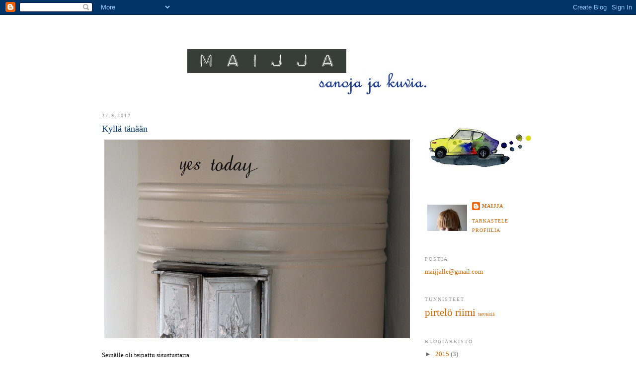

--- FILE ---
content_type: text/html; charset=UTF-8
request_url: https://maijja.blogspot.com/2012/09/kylla-tanaan.html?showComment=1348833979107
body_size: 11197
content:
<!DOCTYPE html>
<html dir='ltr' xmlns='http://www.w3.org/1999/xhtml' xmlns:b='http://www.google.com/2005/gml/b' xmlns:data='http://www.google.com/2005/gml/data' xmlns:expr='http://www.google.com/2005/gml/expr'>
<head>
<link href='https://www.blogger.com/static/v1/widgets/55013136-widget_css_bundle.css' rel='stylesheet' type='text/css'/>
<meta content='text/html; charset=UTF-8' http-equiv='Content-Type'/>
<meta content='blogger' name='generator'/>
<link href='https://maijja.blogspot.com/favicon.ico' rel='icon' type='image/x-icon'/>
<link href='http://maijja.blogspot.com/2012/09/kylla-tanaan.html' rel='canonical'/>
<link rel="alternate" type="application/atom+xml" title="MAIJJA - Atom" href="https://maijja.blogspot.com/feeds/posts/default" />
<link rel="alternate" type="application/rss+xml" title="MAIJJA - RSS" href="https://maijja.blogspot.com/feeds/posts/default?alt=rss" />
<link rel="service.post" type="application/atom+xml" title="MAIJJA - Atom" href="https://draft.blogger.com/feeds/3637871728841259050/posts/default" />

<link rel="alternate" type="application/atom+xml" title="MAIJJA - Atom" href="https://maijja.blogspot.com/feeds/4731337684733878504/comments/default" />
<!--Can't find substitution for tag [blog.ieCssRetrofitLinks]-->
<link href='https://blogger.googleusercontent.com/img/b/R29vZ2xl/AVvXsEjjUwAND5GB7WvtgyF8i7afDlQt38s9W_NUWDuBd-AR_yxvvnhMYQKnQj9egtgQMBU1aoMWbOGS6i6528oeBLNY2Bqbwwm6yYQXi_uJkQ9Gwe-F801nXnJ_AEkt6LnxTHdHCi8fxe6lVGJS/s640/120927+011,1.jpg' rel='image_src'/>
<meta content='http://maijja.blogspot.com/2012/09/kylla-tanaan.html' property='og:url'/>
<meta content='Kyllä tänään' property='og:title'/>
<meta content='   Seinälle oli teipattu sisustustarra  -  Memories of Y esterday,   Joy of Today,  Hope of Tomorrow  -  ei mun makuuni.    Poimin siitä sil...' property='og:description'/>
<meta content='https://blogger.googleusercontent.com/img/b/R29vZ2xl/AVvXsEjjUwAND5GB7WvtgyF8i7afDlQt38s9W_NUWDuBd-AR_yxvvnhMYQKnQj9egtgQMBU1aoMWbOGS6i6528oeBLNY2Bqbwwm6yYQXi_uJkQ9Gwe-F801nXnJ_AEkt6LnxTHdHCi8fxe6lVGJS/w1200-h630-p-k-no-nu/120927+011,1.jpg' property='og:image'/>
<title>MAIJJA: Kyllä tänään</title>
<style id='page-skin-1' type='text/css'><!--
/*
-----------------------------------------------
Blogger Template Style
Name:     Minima
Date:     26 Feb 2004
Updated by: Blogger Team
----------------------------------------------- */
/* Variable definitions
====================
<Variable name="bgcolor" description="Page Background Color"
type="color" default="#fff">
<Variable name="textcolor" description="Text Color"
type="color" default="#333">
<Variable name="linkcolor" description="Link Color"
type="color" default="#58a">
<Variable name="pagetitlecolor" description="Blog Title Color"
type="color" default="#666">
<Variable name="descriptioncolor" description="Blog Description Color"
type="color" default="#999">
<Variable name="titlecolor" description="Post Title Color"
type="color" default="#c60">
<Variable name="bordercolor" description="Border Color"
type="color" default="#ccc">
<Variable name="sidebarcolor" description="Sidebar Title Color"
type="color" default="#999">
<Variable name="sidebartextcolor" description="Sidebar Text Color"
type="color" default="#666">
<Variable name="visitedlinkcolor" description="Visited Link Color"
type="color" default="#999">
<Variable name="bodyfont" description="Text Font"
type="font" default="normal normal 100% Georgia, Serif">
<Variable name="headerfont" description="Sidebar Title Font"
type="font"
default="normal normal 78% 'Trebuchet MS',Trebuchet,Arial,Verdana,Sans-serif">
<Variable name="pagetitlefont" description="Blog Title Font"
type="font"
default="normal normal 200% Georgia, Serif">
<Variable name="descriptionfont" description="Blog Description Font"
type="font"
default="normal normal 78% 'Trebuchet MS', Trebuchet, Arial, Verdana, Sans-serif">
<Variable name="postfooterfont" description="Post Footer Font"
type="font"
default="normal normal 78% 'Trebuchet MS', Trebuchet, Arial, Verdana, Sans-serif">
<Variable name="startSide" description="Side where text starts in blog language"
type="automatic" default="left">
<Variable name="endSide" description="Side where text ends in blog language"
type="automatic" default="right">
*/
/* Use this with templates/template-twocol.html */
body {
background:#ffffff;
margin:0;
color:#000000;
font:x-small Georgia Serif;
font-size/* */:/**/small;
font-size: /**/small;
text-align: center;
}
a:link {
color:#cc6600;
text-decoration:none;
}
a:visited {
color:#999999;
text-decoration:none;
}
a:hover {
color:#003366;
text-decoration:underline;
}
a img {
border-width:0;
}
/* Header
-----------------------------------------------
*/
#header-wrapper {
width:870px;
margin:0 auto 10px;
border:1px solid #ffffff;
}
#header-inner {
background-position: center;
margin-left: auto;
margin-right: auto;
}
#header {
margin: 5px;
border: 1px solid #ffffff;
text-align: center;
color:#ffffff;
}
#header h1 {
margin:5px 5px 0;
padding:15px 20px .25em;
line-height:1.2em;
text-transform:uppercase;
letter-spacing:.2em;
font: normal normal 200% Georgia, Serif;
}
#header a {
color:#ffffff;
text-decoration:none;
}
#header a:hover {
color:#ffffff;
}
#header .description {
margin:0 5px 5px;
padding:0 20px 15px;
max-width:700px;
text-transform:uppercase;
letter-spacing:.2em;
line-height: 1.4em;
font: normal normal 78% Georgia, Times, serif;
color: #000fcc;
}
#header img {
margin-left: auto;
margin-right: auto;
}
/* Outer-Wrapper
----------------------------------------------- */
#outer-wrapper {
width: 870px;
margin:0 auto;
padding:10px;
text-align:left;
font: normal normal 100% Georgia, Serif;
}
#main-wrapper {
width: 620px;
float: left;
word-wrap: break-word; /* fix for long text breaking sidebar float in IE */
overflow: hidden;     /* fix for long non-text content breaking IE sidebar float */
}
#sidebar-wrapper {
width: 220px;
float: right;
word-wrap: break-word; /* fix for long text breaking sidebar float in IE */
overflow: hidden;      /* fix for long non-text content breaking IE sidebar float */
}
/* Headings
----------------------------------------------- */
h2 {
margin:1.5em 0 .75em;
font:normal normal 78% Georgia, Times, serif;
line-height: 1.4em;
text-transform:uppercase;
letter-spacing:.2em;
color:#999999;
}
/* Posts
-----------------------------------------------
*/
h2.date-header {
margin:1.5em 0 .5em;
}
.post {
margin:.5em 0 1.5em;
border-bottom:1px dotted #ffffff;
padding-bottom:1.5em;
}
.post h3 {
margin:.25em 0 0;
padding:0 0 4px;
font-size:140%;
font-weight:normal;
line-height:1.4em;
color:#003366;
}
.post h3 a, .post h3 a:visited, .post h3 strong {
display:block;
text-decoration:none;
color:#003366;
font-weight:normal;
}
.post h3 strong, .post h3 a:hover {
color:#000000;
}
.post-body {
margin:0 0 .75em;
line-height:1.6em;
}
.post-body blockquote {
line-height:1.3em;
}
.post-footer {
margin: .75em 0;
color:#999999;
text-transform:uppercase;
letter-spacing:.1em;
font: normal normal 78% Georgia, Times, serif;
line-height: 1.4em;
}
.comment-link {
margin-left:.6em;
}
.post img, table.tr-caption-container {
padding:4px;
border:1px solid #ffffff;
}
.tr-caption-container img {
border: none;
padding: 0;
}
.post blockquote {
margin:1em 20px;
}
.post blockquote p {
margin:.75em 0;
}
/* Comments
----------------------------------------------- */
#comments h4 {
margin:1em 0;
font-weight: bold;
line-height: 1.4em;
text-transform:uppercase;
letter-spacing:.2em;
color: #999999;
}
#comments-block {
margin:1em 0 1.5em;
line-height:1.6em;
}
#comments-block .comment-author {
margin:.5em 0;
}
#comments-block .comment-body {
margin:.25em 0 0;
}
#comments-block .comment-footer {
margin:-.25em 0 2em;
line-height: 1.4em;
text-transform:uppercase;
letter-spacing:.1em;
}
#comments-block .comment-body p {
margin:0 0 .75em;
}
.deleted-comment {
font-style:italic;
color:gray;
}
#blog-pager-newer-link {
float: left;
}
#blog-pager-older-link {
float: right;
}
#blog-pager {
text-align: center;
}
.feed-links {
clear: both;
line-height: 2.5em;
}
/* Sidebar Content
----------------------------------------------- */
.sidebar {
color: #666666;
line-height: 1.5em;
}
.sidebar ul {
list-style:none;
margin:0 0 0;
padding:0 0 0;
}
.sidebar li {
margin:0;
padding-top:0;
padding-right:0;
padding-bottom:.25em;
padding-left:15px;
text-indent:-15px;
line-height:1.5em;
}
.sidebar .widget, .main .widget {
border-bottom:1px dotted #ffffff;
margin:0 0 1.5em;
padding:0 0 1.5em;
}
.main .Blog {
border-bottom-width: 0;
}
/* Profile
----------------------------------------------- */
.profile-img {
float: left;
margin-top: 0;
margin-right: 5px;
margin-bottom: 5px;
margin-left: 0;
padding: 4px;
border: 1px solid #ffffff;
}
.profile-data {
margin:0;
text-transform:uppercase;
letter-spacing:.1em;
font: normal normal 78% Georgia, Times, serif;
color: #999999;
font-weight: bold;
line-height: 1.6em;
}
.profile-datablock {
margin:.5em 0 .5em;
}
.profile-textblock {
margin: 0.5em 0;
line-height: 1.6em;
}
.profile-link {
font: normal normal 78% Georgia, Times, serif;
text-transform: uppercase;
letter-spacing: .1em;
}
/* Footer
----------------------------------------------- */
#footer {
width:870px;
clear:both;
margin:0 auto;
padding-top:15px;
line-height: 1.6em;
text-transform:uppercase;
letter-spacing:.1em;
text-align: center;
}

--></style>
<link href='https://draft.blogger.com/dyn-css/authorization.css?targetBlogID=3637871728841259050&amp;zx=69f1cd8c-2ad9-4fe3-a25f-aa53a14aa2b4' media='none' onload='if(media!=&#39;all&#39;)media=&#39;all&#39;' rel='stylesheet'/><noscript><link href='https://draft.blogger.com/dyn-css/authorization.css?targetBlogID=3637871728841259050&amp;zx=69f1cd8c-2ad9-4fe3-a25f-aa53a14aa2b4' rel='stylesheet'/></noscript>
<meta name='google-adsense-platform-account' content='ca-host-pub-1556223355139109'/>
<meta name='google-adsense-platform-domain' content='blogspot.com'/>

</head>
<body>
<div class='navbar section' id='navbar'><div class='widget Navbar' data-version='1' id='Navbar1'><script type="text/javascript">
    function setAttributeOnload(object, attribute, val) {
      if(window.addEventListener) {
        window.addEventListener('load',
          function(){ object[attribute] = val; }, false);
      } else {
        window.attachEvent('onload', function(){ object[attribute] = val; });
      }
    }
  </script>
<div id="navbar-iframe-container"></div>
<script type="text/javascript" src="https://apis.google.com/js/platform.js"></script>
<script type="text/javascript">
      gapi.load("gapi.iframes:gapi.iframes.style.bubble", function() {
        if (gapi.iframes && gapi.iframes.getContext) {
          gapi.iframes.getContext().openChild({
              url: 'https://draft.blogger.com/navbar/3637871728841259050?po\x3d4731337684733878504\x26origin\x3dhttps://maijja.blogspot.com',
              where: document.getElementById("navbar-iframe-container"),
              id: "navbar-iframe"
          });
        }
      });
    </script><script type="text/javascript">
(function() {
var script = document.createElement('script');
script.type = 'text/javascript';
script.src = '//pagead2.googlesyndication.com/pagead/js/google_top_exp.js';
var head = document.getElementsByTagName('head')[0];
if (head) {
head.appendChild(script);
}})();
</script>
</div></div>
<div id='outer-wrapper'><div id='wrap2'>
<!-- skip links for text browsers -->
<span id='skiplinks' style='display:none;'>
<a href='#main'>skip to main </a> |
      <a href='#sidebar'>skip to sidebar</a>
</span>
<div id='header-wrapper'>
<div class='header section' id='header'><div class='widget Header' data-version='1' id='Header1'>
<div id="header-inner" style="background-image: url(&quot;//1.bp.blogspot.com/_J2rH1iZBs2w/SR8cLtZltEI/AAAAAAAAA7M/nQmO2ltbquw/S1600-R/keulakuva+kopio.jpg&quot;); background-position: left; width: 567px; min-height: 142px; _height: 142px; background-repeat: no-repeat; ">
<div class='titlewrapper' style='background: transparent'>
<h1 class='title' style='background: transparent; border-width: 0px'>
<a href='https://maijja.blogspot.com/'>
MAIJJA
</a>
</h1>
</div>
<div class='descriptionwrapper'>
<p class='description'><span>
</span></p>
</div>
</div>
</div></div>
</div>
<div id='content-wrapper'>
<div id='crosscol-wrapper' style='text-align:center'>
<div class='crosscol no-items section' id='crosscol'></div>
</div>
<div id='main-wrapper'>
<div class='main section' id='main'><div class='widget Blog' data-version='1' id='Blog1'>
<div class='blog-posts hfeed'>

          <div class="date-outer">
        
<h2 class='date-header'><span>27.9.2012</span></h2>

          <div class="date-posts">
        
<div class='post-outer'>
<div class='post hentry uncustomized-post-template' itemprop='blogPost' itemscope='itemscope' itemtype='http://schema.org/BlogPosting'>
<meta content='https://blogger.googleusercontent.com/img/b/R29vZ2xl/AVvXsEjjUwAND5GB7WvtgyF8i7afDlQt38s9W_NUWDuBd-AR_yxvvnhMYQKnQj9egtgQMBU1aoMWbOGS6i6528oeBLNY2Bqbwwm6yYQXi_uJkQ9Gwe-F801nXnJ_AEkt6LnxTHdHCi8fxe6lVGJS/s640/120927+011,1.jpg' itemprop='image_url'/>
<meta content='3637871728841259050' itemprop='blogId'/>
<meta content='4731337684733878504' itemprop='postId'/>
<a name='4731337684733878504'></a>
<h3 class='post-title entry-title' itemprop='name'>
Kyllä tänään
</h3>
<div class='post-header'>
<div class='post-header-line-1'></div>
</div>
<div class='post-body entry-content' id='post-body-4731337684733878504' itemprop='description articleBody'>
<div dir="ltr" style="text-align: left;" trbidi="on">
<div class="separator" style="clear: both; text-align: center;">
<a href="https://blogger.googleusercontent.com/img/b/R29vZ2xl/AVvXsEjjUwAND5GB7WvtgyF8i7afDlQt38s9W_NUWDuBd-AR_yxvvnhMYQKnQj9egtgQMBU1aoMWbOGS6i6528oeBLNY2Bqbwwm6yYQXi_uJkQ9Gwe-F801nXnJ_AEkt6LnxTHdHCi8fxe6lVGJS/s1600/120927+011,1.jpg" imageanchor="1" style="clear: left; float: left; margin-bottom: 1em; margin-right: 1em;"><span style="font-family: Georgia, Times New Roman, serif;"><img border="0" height="400" src="https://blogger.googleusercontent.com/img/b/R29vZ2xl/AVvXsEjjUwAND5GB7WvtgyF8i7afDlQt38s9W_NUWDuBd-AR_yxvvnhMYQKnQj9egtgQMBU1aoMWbOGS6i6528oeBLNY2Bqbwwm6yYQXi_uJkQ9Gwe-F801nXnJ_AEkt6LnxTHdHCi8fxe6lVGJS/s640/120927+011,1.jpg" width="640" /></span></a></div>
<span style="font-family: Georgia, Times New Roman, serif;">Seinälle oli teipattu sisustustarra</span><br />
<span style="font-family: Georgia, Times New Roman, serif;">-</span><br />
<span style="font-family: Georgia, Times New Roman, serif;">Memories of Y</span><span style="font-family: Georgia, 'Times New Roman', serif;">esterday,&nbsp;</span><br />
<span style="font-family: Georgia, Times New Roman, serif;">Joy of Today,</span><br />
<span style="font-family: Georgia, Times New Roman, serif;">Hope of Tomorrow</span><br />
<span style="font-family: Georgia, Times New Roman, serif;">-</span><br />
<span style="font-family: Georgia, Times New Roman, serif;">ei mun makuuni.&nbsp;</span><br />
<span style="font-family: Georgia, Times New Roman, serif;"><br /></span>
<span style="font-family: Georgia, Times New Roman, serif;">Poimin siitä silti sanoman:</span><br />
<span style="font-family: Georgia, Times New Roman, serif;">joka päivälle KYL-LÄ.</span></div>
<div style='clear: both;'></div>
</div>
<div class='post-footer'>
<div class='post-footer-line post-footer-line-1'>
<span class='post-author vcard'>
Lähettänyt
<span class='fn' itemprop='author' itemscope='itemscope' itemtype='http://schema.org/Person'>
<meta content='https://draft.blogger.com/profile/17188257445678626788' itemprop='url'/>
<a class='g-profile' href='https://draft.blogger.com/profile/17188257445678626788' rel='author' title='author profile'>
<span itemprop='name'>maijja</span>
</a>
</span>
</span>
<span class='post-timestamp'>
klo
<meta content='http://maijja.blogspot.com/2012/09/kylla-tanaan.html' itemprop='url'/>
<a class='timestamp-link' href='https://maijja.blogspot.com/2012/09/kylla-tanaan.html' rel='bookmark' title='permanent link'><abbr class='published' itemprop='datePublished' title='2012-09-27T22:12:00+03:00'>22.12</abbr></a>
</span>
<span class='post-comment-link'>
</span>
<span class='post-icons'>
<span class='item-control blog-admin pid-1655588367'>
<a href='https://draft.blogger.com/post-edit.g?blogID=3637871728841259050&postID=4731337684733878504&from=pencil' title='Muokkaa tekstiä'>
<img alt='' class='icon-action' height='18' src='https://resources.blogblog.com/img/icon18_edit_allbkg.gif' width='18'/>
</a>
</span>
</span>
<div class='post-share-buttons goog-inline-block'>
</div>
</div>
<div class='post-footer-line post-footer-line-2'>
<span class='post-labels'>
</span>
</div>
<div class='post-footer-line post-footer-line-3'>
<span class='post-location'>
</span>
</div>
</div>
</div>
<div class='comments' id='comments'>
<a name='comments'></a>
<h4>6 kommenttia:</h4>
<div id='Blog1_comments-block-wrapper'>
<dl class='avatar-comment-indent' id='comments-block'>
<dt class='comment-author ' id='c7822513712549821985'>
<a name='c7822513712549821985'></a>
<div class="avatar-image-container avatar-stock"><span dir="ltr"><img src="//resources.blogblog.com/img/blank.gif" width="35" height="35" alt="" title="Anonyymi">

</span></div>
Anonyymi
kirjoitti...
</dt>
<dd class='comment-body' id='Blog1_cmt-7822513712549821985'>
<p>
tiivistyksen taitoa
</p>
</dd>
<dd class='comment-footer'>
<span class='comment-timestamp'>
<a href='https://maijja.blogspot.com/2012/09/kylla-tanaan.html?showComment=1348775105588#c7822513712549821985' title='comment permalink'>
27. syyskuuta 2012 klo 22.45
</a>
<span class='item-control blog-admin pid-1815092537'>
<a class='comment-delete' href='https://draft.blogger.com/comment/delete/3637871728841259050/7822513712549821985' title='Poista kommentti'>
<img src='https://resources.blogblog.com/img/icon_delete13.gif'/>
</a>
</span>
</span>
</dd>
<dt class='comment-author ' id='c8634416147719838768'>
<a name='c8634416147719838768'></a>
<div class="avatar-image-container vcard"><span dir="ltr"><a href="https://draft.blogger.com/profile/15024169545403745489" target="" rel="nofollow" onclick="" class="avatar-hovercard" id="av-8634416147719838768-15024169545403745489"><img src="https://resources.blogblog.com/img/blank.gif" width="35" height="35" class="delayLoad" style="display: none;" longdesc="//blogger.googleusercontent.com/img/b/R29vZ2xl/AVvXsEgnknxggWoYiQXFAxC-cttYkZpkd2bJPVBW_NXOIBpvYr2gNDxPS5Cw8uLwno38Tw-K2kgOTM2Ewyx1w51ouOMhqq2reJVk7p_5Ffnw-PULGORfhquruI3IeKD_i3oHPg/s45-c/*" alt="" title="Tiina Konttila">

<noscript><img src="//blogger.googleusercontent.com/img/b/R29vZ2xl/AVvXsEgnknxggWoYiQXFAxC-cttYkZpkd2bJPVBW_NXOIBpvYr2gNDxPS5Cw8uLwno38Tw-K2kgOTM2Ewyx1w51ouOMhqq2reJVk7p_5Ffnw-PULGORfhquruI3IeKD_i3oHPg/s45-c/*" width="35" height="35" class="photo" alt=""></noscript></a></span></div>
<a href='https://draft.blogger.com/profile/15024169545403745489' rel='nofollow'>Tiina Konttila</a>
kirjoitti...
</dt>
<dd class='comment-body' id='Blog1_cmt-8634416147719838768'>
<p>
No kyllä!
</p>
</dd>
<dd class='comment-footer'>
<span class='comment-timestamp'>
<a href='https://maijja.blogspot.com/2012/09/kylla-tanaan.html?showComment=1348811270155#c8634416147719838768' title='comment permalink'>
28. syyskuuta 2012 klo 8.47
</a>
<span class='item-control blog-admin pid-265883097'>
<a class='comment-delete' href='https://draft.blogger.com/comment/delete/3637871728841259050/8634416147719838768' title='Poista kommentti'>
<img src='https://resources.blogblog.com/img/icon_delete13.gif'/>
</a>
</span>
</span>
</dd>
<dt class='comment-author blog-author' id='c3033553680220947696'>
<a name='c3033553680220947696'></a>
<div class="avatar-image-container vcard"><span dir="ltr"><a href="https://draft.blogger.com/profile/17188257445678626788" target="" rel="nofollow" onclick="" class="avatar-hovercard" id="av-3033553680220947696-17188257445678626788"><img src="https://resources.blogblog.com/img/blank.gif" width="35" height="35" class="delayLoad" style="display: none;" longdesc="//blogger.googleusercontent.com/img/b/R29vZ2xl/AVvXsEj-eScnZRK3lADy2MqYGn6naqWyWT0X8zRdIfoWFMsssbqr6nxN-gCQbPCm-qr-z05WpygNIdA0BBDAUdfEy4IU2_ayFJBibb4fN4LNWFPse9n3o2uGiDoj1YOXopcT7A/s45-c/IMG_6503.JPG" alt="" title="maijja">

<noscript><img src="//blogger.googleusercontent.com/img/b/R29vZ2xl/AVvXsEj-eScnZRK3lADy2MqYGn6naqWyWT0X8zRdIfoWFMsssbqr6nxN-gCQbPCm-qr-z05WpygNIdA0BBDAUdfEy4IU2_ayFJBibb4fN4LNWFPse9n3o2uGiDoj1YOXopcT7A/s45-c/IMG_6503.JPG" width="35" height="35" class="photo" alt=""></noscript></a></span></div>
<a href='https://draft.blogger.com/profile/17188257445678626788' rel='nofollow'>maijja</a>
kirjoitti...
</dt>
<dd class='comment-body' id='Blog1_cmt-3033553680220947696'>
<p>
Kati; eikö!<br /><br />Tiina; mikäpä jottei. :-)
</p>
</dd>
<dd class='comment-footer'>
<span class='comment-timestamp'>
<a href='https://maijja.blogspot.com/2012/09/kylla-tanaan.html?showComment=1348814088213#c3033553680220947696' title='comment permalink'>
28. syyskuuta 2012 klo 9.34
</a>
<span class='item-control blog-admin pid-1655588367'>
<a class='comment-delete' href='https://draft.blogger.com/comment/delete/3637871728841259050/3033553680220947696' title='Poista kommentti'>
<img src='https://resources.blogblog.com/img/icon_delete13.gif'/>
</a>
</span>
</span>
</dd>
<dt class='comment-author ' id='c932929826471524450'>
<a name='c932929826471524450'></a>
<div class="avatar-image-container vcard"><span dir="ltr"><a href="https://draft.blogger.com/profile/10334347752780706105" target="" rel="nofollow" onclick="" class="avatar-hovercard" id="av-932929826471524450-10334347752780706105"><img src="https://resources.blogblog.com/img/blank.gif" width="35" height="35" class="delayLoad" style="display: none;" longdesc="//blogger.googleusercontent.com/img/b/R29vZ2xl/AVvXsEgU_n63NZTDQR8xH74lRJkv3pJB0ZGvQxF_AiDIvmMzKbbAZvp-iQLzIPrREbx844e0A0HcJY-Ft9y-Ax-3I7ZTrZJY-lO4KUENiA9Fnii7tfg7cJEqNtwjj7OtzGYUMg/s45-c/me.jpg" alt="" title="Hanna H">

<noscript><img src="//blogger.googleusercontent.com/img/b/R29vZ2xl/AVvXsEgU_n63NZTDQR8xH74lRJkv3pJB0ZGvQxF_AiDIvmMzKbbAZvp-iQLzIPrREbx844e0A0HcJY-Ft9y-Ax-3I7ZTrZJY-lO4KUENiA9Fnii7tfg7cJEqNtwjj7OtzGYUMg/s45-c/me.jpg" width="35" height="35" class="photo" alt=""></noscript></a></span></div>
<a href='https://draft.blogger.com/profile/10334347752780706105' rel='nofollow'>Hanna H</a>
kirjoitti...
</dt>
<dd class='comment-body' id='Blog1_cmt-932929826471524450'>
<p>
Heh, sanot samalla ei ja kyllä. Se hymyilyttää.<br /><br />Selasin posteja taaksepäin, oli mukava kurkata sinne missä vielä hetki sitten taisit asua. Oodi kodille :)
</p>
</dd>
<dd class='comment-footer'>
<span class='comment-timestamp'>
<a href='https://maijja.blogspot.com/2012/09/kylla-tanaan.html?showComment=1348833979107#c932929826471524450' title='comment permalink'>
28. syyskuuta 2012 klo 15.06
</a>
<span class='item-control blog-admin pid-638639364'>
<a class='comment-delete' href='https://draft.blogger.com/comment/delete/3637871728841259050/932929826471524450' title='Poista kommentti'>
<img src='https://resources.blogblog.com/img/icon_delete13.gif'/>
</a>
</span>
</span>
</dd>
<dt class='comment-author ' id='c4255772286271352529'>
<a name='c4255772286271352529'></a>
<div class="avatar-image-container avatar-stock"><span dir="ltr"><a href="https://draft.blogger.com/profile/07044686464518235648" target="" rel="nofollow" onclick="" class="avatar-hovercard" id="av-4255772286271352529-07044686464518235648"><img src="//www.blogger.com/img/blogger_logo_round_35.png" width="35" height="35" alt="" title="Jonna">

</a></span></div>
<a href='https://draft.blogger.com/profile/07044686464518235648' rel='nofollow'>Jonna</a>
kirjoitti...
</dt>
<dd class='comment-body' id='Blog1_cmt-4255772286271352529'>
<p>
Tuo on hyvä, ei mikään turhan shabby chic. Meillä on samannäköinen uuni, hyvä uuni onkin!
</p>
</dd>
<dd class='comment-footer'>
<span class='comment-timestamp'>
<a href='https://maijja.blogspot.com/2012/09/kylla-tanaan.html?showComment=1348838398990#c4255772286271352529' title='comment permalink'>
28. syyskuuta 2012 klo 16.19
</a>
<span class='item-control blog-admin pid-1688366817'>
<a class='comment-delete' href='https://draft.blogger.com/comment/delete/3637871728841259050/4255772286271352529' title='Poista kommentti'>
<img src='https://resources.blogblog.com/img/icon_delete13.gif'/>
</a>
</span>
</span>
</dd>
<dt class='comment-author ' id='c1019420857771514462'>
<a name='c1019420857771514462'></a>
<div class="avatar-image-container vcard"><span dir="ltr"><a href="https://draft.blogger.com/profile/13873232805649824183" target="" rel="nofollow" onclick="" class="avatar-hovercard" id="av-1019420857771514462-13873232805649824183"><img src="https://resources.blogblog.com/img/blank.gif" width="35" height="35" class="delayLoad" style="display: none;" longdesc="//blogger.googleusercontent.com/img/b/R29vZ2xl/AVvXsEjHobgj-YYoKHXuGNm8ZDFOsIiI4WX1imhpg2dmcSeHqrXVbbAV-ki3nTn9e-0YPX7vAMn3Je8MLiEfOrCRwmSuzlMezKyYsNgalTnJy4Sgtz_nzYD0SiQ9CybrvdfqwQ/s45-c/P1070249.JPG" alt="" title="annika.">

<noscript><img src="//blogger.googleusercontent.com/img/b/R29vZ2xl/AVvXsEjHobgj-YYoKHXuGNm8ZDFOsIiI4WX1imhpg2dmcSeHqrXVbbAV-ki3nTn9e-0YPX7vAMn3Je8MLiEfOrCRwmSuzlMezKyYsNgalTnJy4Sgtz_nzYD0SiQ9CybrvdfqwQ/s45-c/P1070249.JPG" width="35" height="35" class="photo" alt=""></noscript></a></span></div>
<a href='https://draft.blogger.com/profile/13873232805649824183' rel='nofollow'>annika.</a>
kirjoitti...
</dt>
<dd class='comment-body' id='Blog1_cmt-1019420857771514462'>
<p>
En malta odottaa lisää kuvia uudesta kodista, jossa on elävää tulta! Meillä ei vielä puut rätise, kun on aika lämmin.
</p>
</dd>
<dd class='comment-footer'>
<span class='comment-timestamp'>
<a href='https://maijja.blogspot.com/2012/09/kylla-tanaan.html?showComment=1349097315782#c1019420857771514462' title='comment permalink'>
1. lokakuuta 2012 klo 16.15
</a>
<span class='item-control blog-admin pid-1056671448'>
<a class='comment-delete' href='https://draft.blogger.com/comment/delete/3637871728841259050/1019420857771514462' title='Poista kommentti'>
<img src='https://resources.blogblog.com/img/icon_delete13.gif'/>
</a>
</span>
</span>
</dd>
</dl>
</div>
<p class='comment-footer'>
<a href='https://draft.blogger.com/comment/fullpage/post/3637871728841259050/4731337684733878504' onclick=''>Lähetä kommentti</a>
</p>
</div>
</div>

        </div></div>
      
</div>
<div class='blog-pager' id='blog-pager'>
<span id='blog-pager-newer-link'>
<a class='blog-pager-newer-link' href='https://maijja.blogspot.com/2012/09/taalla-on-soinut-useammin-palovaroitin.html' id='Blog1_blog-pager-newer-link' title='Uudempi teksti'>Uudempi teksti</a>
</span>
<span id='blog-pager-older-link'>
<a class='blog-pager-older-link' href='https://maijja.blogspot.com/2012/09/ihan-lyhyesti.html' id='Blog1_blog-pager-older-link' title='Vanhempi viesti'>Vanhempi viesti</a>
</span>
<a class='home-link' href='https://maijja.blogspot.com/'>Etusivu</a>
</div>
<div class='clear'></div>
<div class='post-feeds'>
<div class='feed-links'>
Tilaa:
<a class='feed-link' href='https://maijja.blogspot.com/feeds/4731337684733878504/comments/default' target='_blank' type='application/atom+xml'>Lähetä kommentteja (Atom)</a>
</div>
</div>
</div></div>
</div>
<div id='sidebar-wrapper'>
<div class='sidebar section' id='sidebar'><div class='widget Image' data-version='1' id='Image1'>
<div class='widget-content'>
<img alt='' height='151' id='Image1_img' src='https://blogger.googleusercontent.com/img/b/R29vZ2xl/AVvXsEixH05rYYlhqSRVNqOd0EvNhfhP1SCF70sIH443DCIvor_BnBAeRVN_zUSOfsYiFK6ZXVapFAB1KYJPuRzmuN3F9m3FPgdMiPOWuUYDJ6uoJpGFuogMGhmodfph5ePOKI0h3gd9i7GU4_fn/s220/datsun.jpg' width='220'/>
<br/>
</div>
<div class='clear'></div>
</div><div class='widget Profile' data-version='1' id='Profile1'>
<div class='widget-content'>
<a href='https://draft.blogger.com/profile/17188257445678626788'><img alt='Oma kuva' class='profile-img' height='53' src='//blogger.googleusercontent.com/img/b/R29vZ2xl/AVvXsEj-eScnZRK3lADy2MqYGn6naqWyWT0X8zRdIfoWFMsssbqr6nxN-gCQbPCm-qr-z05WpygNIdA0BBDAUdfEy4IU2_ayFJBibb4fN4LNWFPse9n3o2uGiDoj1YOXopcT7A/s220/IMG_6503.JPG' width='80'/></a>
<dl class='profile-datablock'>
<dt class='profile-data'>
<a class='profile-name-link g-profile' href='https://draft.blogger.com/profile/17188257445678626788' rel='author' style='background-image: url(//draft.blogger.com/img/logo-16.png);'>
maijja
</a>
</dt>
</dl>
<a class='profile-link' href='https://draft.blogger.com/profile/17188257445678626788' rel='author'>Tarkastele profiilia</a>
<div class='clear'></div>
</div>
</div><div class='widget Text' data-version='1' id='Text2'>
<h2 class='title'>POSTIA</h2>
<div class='widget-content'>
<span style="font-family:Georgia, serif;color:#cc6600;">maijjalle@gmail.com</span>
</div>
<div class='clear'></div>
</div><div class='widget Label' data-version='1' id='Label1'>
<h2>Tunnisteet</h2>
<div class='widget-content cloud-label-widget-content'>
<span class='label-size label-size-5'>
<a dir='ltr' href='https://maijja.blogspot.com/search/label/pirtel%C3%B6'>pirtelö</a>
</span>
<span class='label-size label-size-5'>
<a dir='ltr' href='https://maijja.blogspot.com/search/label/riimi'>riimi</a>
</span>
<span class='label-size label-size-1'>
<a dir='ltr' href='https://maijja.blogspot.com/search/label/terveisi%C3%A4'>terveisiä</a>
</span>
<div class='clear'></div>
</div>
</div><div class='widget BlogArchive' data-version='1' id='BlogArchive1'>
<h2>Blogiarkisto</h2>
<div class='widget-content'>
<div id='ArchiveList'>
<div id='BlogArchive1_ArchiveList'>
<ul class='hierarchy'>
<li class='archivedate collapsed'>
<a class='toggle' href='javascript:void(0)'>
<span class='zippy'>

        &#9658;&#160;
      
</span>
</a>
<a class='post-count-link' href='https://maijja.blogspot.com/2015/'>
2015
</a>
<span class='post-count' dir='ltr'>(3)</span>
<ul class='hierarchy'>
<li class='archivedate collapsed'>
<a class='toggle' href='javascript:void(0)'>
<span class='zippy'>

        &#9658;&#160;
      
</span>
</a>
<a class='post-count-link' href='https://maijja.blogspot.com/2015/09/'>
syyskuuta
</a>
<span class='post-count' dir='ltr'>(2)</span>
</li>
</ul>
<ul class='hierarchy'>
<li class='archivedate collapsed'>
<a class='toggle' href='javascript:void(0)'>
<span class='zippy'>

        &#9658;&#160;
      
</span>
</a>
<a class='post-count-link' href='https://maijja.blogspot.com/2015/03/'>
maaliskuuta
</a>
<span class='post-count' dir='ltr'>(1)</span>
</li>
</ul>
</li>
</ul>
<ul class='hierarchy'>
<li class='archivedate collapsed'>
<a class='toggle' href='javascript:void(0)'>
<span class='zippy'>

        &#9658;&#160;
      
</span>
</a>
<a class='post-count-link' href='https://maijja.blogspot.com/2014/'>
2014
</a>
<span class='post-count' dir='ltr'>(5)</span>
<ul class='hierarchy'>
<li class='archivedate collapsed'>
<a class='toggle' href='javascript:void(0)'>
<span class='zippy'>

        &#9658;&#160;
      
</span>
</a>
<a class='post-count-link' href='https://maijja.blogspot.com/2014/12/'>
joulukuuta
</a>
<span class='post-count' dir='ltr'>(1)</span>
</li>
</ul>
<ul class='hierarchy'>
<li class='archivedate collapsed'>
<a class='toggle' href='javascript:void(0)'>
<span class='zippy'>

        &#9658;&#160;
      
</span>
</a>
<a class='post-count-link' href='https://maijja.blogspot.com/2014/07/'>
heinäkuuta
</a>
<span class='post-count' dir='ltr'>(1)</span>
</li>
</ul>
<ul class='hierarchy'>
<li class='archivedate collapsed'>
<a class='toggle' href='javascript:void(0)'>
<span class='zippy'>

        &#9658;&#160;
      
</span>
</a>
<a class='post-count-link' href='https://maijja.blogspot.com/2014/04/'>
huhtikuuta
</a>
<span class='post-count' dir='ltr'>(1)</span>
</li>
</ul>
<ul class='hierarchy'>
<li class='archivedate collapsed'>
<a class='toggle' href='javascript:void(0)'>
<span class='zippy'>

        &#9658;&#160;
      
</span>
</a>
<a class='post-count-link' href='https://maijja.blogspot.com/2014/02/'>
helmikuuta
</a>
<span class='post-count' dir='ltr'>(1)</span>
</li>
</ul>
<ul class='hierarchy'>
<li class='archivedate collapsed'>
<a class='toggle' href='javascript:void(0)'>
<span class='zippy'>

        &#9658;&#160;
      
</span>
</a>
<a class='post-count-link' href='https://maijja.blogspot.com/2014/01/'>
tammikuuta
</a>
<span class='post-count' dir='ltr'>(1)</span>
</li>
</ul>
</li>
</ul>
<ul class='hierarchy'>
<li class='archivedate collapsed'>
<a class='toggle' href='javascript:void(0)'>
<span class='zippy'>

        &#9658;&#160;
      
</span>
</a>
<a class='post-count-link' href='https://maijja.blogspot.com/2013/'>
2013
</a>
<span class='post-count' dir='ltr'>(26)</span>
<ul class='hierarchy'>
<li class='archivedate collapsed'>
<a class='toggle' href='javascript:void(0)'>
<span class='zippy'>

        &#9658;&#160;
      
</span>
</a>
<a class='post-count-link' href='https://maijja.blogspot.com/2013/12/'>
joulukuuta
</a>
<span class='post-count' dir='ltr'>(1)</span>
</li>
</ul>
<ul class='hierarchy'>
<li class='archivedate collapsed'>
<a class='toggle' href='javascript:void(0)'>
<span class='zippy'>

        &#9658;&#160;
      
</span>
</a>
<a class='post-count-link' href='https://maijja.blogspot.com/2013/09/'>
syyskuuta
</a>
<span class='post-count' dir='ltr'>(3)</span>
</li>
</ul>
<ul class='hierarchy'>
<li class='archivedate collapsed'>
<a class='toggle' href='javascript:void(0)'>
<span class='zippy'>

        &#9658;&#160;
      
</span>
</a>
<a class='post-count-link' href='https://maijja.blogspot.com/2013/08/'>
elokuuta
</a>
<span class='post-count' dir='ltr'>(3)</span>
</li>
</ul>
<ul class='hierarchy'>
<li class='archivedate collapsed'>
<a class='toggle' href='javascript:void(0)'>
<span class='zippy'>

        &#9658;&#160;
      
</span>
</a>
<a class='post-count-link' href='https://maijja.blogspot.com/2013/06/'>
kesäkuuta
</a>
<span class='post-count' dir='ltr'>(2)</span>
</li>
</ul>
<ul class='hierarchy'>
<li class='archivedate collapsed'>
<a class='toggle' href='javascript:void(0)'>
<span class='zippy'>

        &#9658;&#160;
      
</span>
</a>
<a class='post-count-link' href='https://maijja.blogspot.com/2013/05/'>
toukokuuta
</a>
<span class='post-count' dir='ltr'>(1)</span>
</li>
</ul>
<ul class='hierarchy'>
<li class='archivedate collapsed'>
<a class='toggle' href='javascript:void(0)'>
<span class='zippy'>

        &#9658;&#160;
      
</span>
</a>
<a class='post-count-link' href='https://maijja.blogspot.com/2013/04/'>
huhtikuuta
</a>
<span class='post-count' dir='ltr'>(2)</span>
</li>
</ul>
<ul class='hierarchy'>
<li class='archivedate collapsed'>
<a class='toggle' href='javascript:void(0)'>
<span class='zippy'>

        &#9658;&#160;
      
</span>
</a>
<a class='post-count-link' href='https://maijja.blogspot.com/2013/03/'>
maaliskuuta
</a>
<span class='post-count' dir='ltr'>(3)</span>
</li>
</ul>
<ul class='hierarchy'>
<li class='archivedate collapsed'>
<a class='toggle' href='javascript:void(0)'>
<span class='zippy'>

        &#9658;&#160;
      
</span>
</a>
<a class='post-count-link' href='https://maijja.blogspot.com/2013/02/'>
helmikuuta
</a>
<span class='post-count' dir='ltr'>(5)</span>
</li>
</ul>
<ul class='hierarchy'>
<li class='archivedate collapsed'>
<a class='toggle' href='javascript:void(0)'>
<span class='zippy'>

        &#9658;&#160;
      
</span>
</a>
<a class='post-count-link' href='https://maijja.blogspot.com/2013/01/'>
tammikuuta
</a>
<span class='post-count' dir='ltr'>(6)</span>
</li>
</ul>
</li>
</ul>
<ul class='hierarchy'>
<li class='archivedate expanded'>
<a class='toggle' href='javascript:void(0)'>
<span class='zippy toggle-open'>

        &#9660;&#160;
      
</span>
</a>
<a class='post-count-link' href='https://maijja.blogspot.com/2012/'>
2012
</a>
<span class='post-count' dir='ltr'>(67)</span>
<ul class='hierarchy'>
<li class='archivedate collapsed'>
<a class='toggle' href='javascript:void(0)'>
<span class='zippy'>

        &#9658;&#160;
      
</span>
</a>
<a class='post-count-link' href='https://maijja.blogspot.com/2012/12/'>
joulukuuta
</a>
<span class='post-count' dir='ltr'>(6)</span>
</li>
</ul>
<ul class='hierarchy'>
<li class='archivedate collapsed'>
<a class='toggle' href='javascript:void(0)'>
<span class='zippy'>

        &#9658;&#160;
      
</span>
</a>
<a class='post-count-link' href='https://maijja.blogspot.com/2012/11/'>
marraskuuta
</a>
<span class='post-count' dir='ltr'>(4)</span>
</li>
</ul>
<ul class='hierarchy'>
<li class='archivedate collapsed'>
<a class='toggle' href='javascript:void(0)'>
<span class='zippy'>

        &#9658;&#160;
      
</span>
</a>
<a class='post-count-link' href='https://maijja.blogspot.com/2012/10/'>
lokakuuta
</a>
<span class='post-count' dir='ltr'>(5)</span>
</li>
</ul>
<ul class='hierarchy'>
<li class='archivedate expanded'>
<a class='toggle' href='javascript:void(0)'>
<span class='zippy toggle-open'>

        &#9660;&#160;
      
</span>
</a>
<a class='post-count-link' href='https://maijja.blogspot.com/2012/09/'>
syyskuuta
</a>
<span class='post-count' dir='ltr'>(7)</span>
<ul class='posts'>
<li><a href='https://maijja.blogspot.com/2012/09/taalla-on-soinut-useammin-palovaroitin.html'>Täällä on soinut useammin palovaroitin, kuin musiikki</a></li>
<li><a href='https://maijja.blogspot.com/2012/09/kylla-tanaan.html'>Kyllä tänään</a></li>
<li><a href='https://maijja.blogspot.com/2012/09/ihan-lyhyesti.html'>Ihan lyhyesti</a></li>
<li><a href='https://maijja.blogspot.com/2012/09/tama-on-ollut-mun-parveke.html'>Tämä on ollut mun parveke</a></li>
<li><a href='https://maijja.blogspot.com/2012/09/tama-on-ollut-mun-makuuhuone.html'>Tämä on ollut mun makuuhuone</a></li>
<li><a href='https://maijja.blogspot.com/2012/09/tama-on-ollut-mun-olohuone.html'>Tämä on ollut mun olohuone</a></li>
<li><a href='https://maijja.blogspot.com/2012/09/tama-on-ollut-mun-keittio.html'>Tämä on ollut mun keittiö</a></li>
</ul>
</li>
</ul>
<ul class='hierarchy'>
<li class='archivedate collapsed'>
<a class='toggle' href='javascript:void(0)'>
<span class='zippy'>

        &#9658;&#160;
      
</span>
</a>
<a class='post-count-link' href='https://maijja.blogspot.com/2012/08/'>
elokuuta
</a>
<span class='post-count' dir='ltr'>(3)</span>
</li>
</ul>
<ul class='hierarchy'>
<li class='archivedate collapsed'>
<a class='toggle' href='javascript:void(0)'>
<span class='zippy'>

        &#9658;&#160;
      
</span>
</a>
<a class='post-count-link' href='https://maijja.blogspot.com/2012/07/'>
heinäkuuta
</a>
<span class='post-count' dir='ltr'>(10)</span>
</li>
</ul>
<ul class='hierarchy'>
<li class='archivedate collapsed'>
<a class='toggle' href='javascript:void(0)'>
<span class='zippy'>

        &#9658;&#160;
      
</span>
</a>
<a class='post-count-link' href='https://maijja.blogspot.com/2012/06/'>
kesäkuuta
</a>
<span class='post-count' dir='ltr'>(4)</span>
</li>
</ul>
<ul class='hierarchy'>
<li class='archivedate collapsed'>
<a class='toggle' href='javascript:void(0)'>
<span class='zippy'>

        &#9658;&#160;
      
</span>
</a>
<a class='post-count-link' href='https://maijja.blogspot.com/2012/05/'>
toukokuuta
</a>
<span class='post-count' dir='ltr'>(7)</span>
</li>
</ul>
<ul class='hierarchy'>
<li class='archivedate collapsed'>
<a class='toggle' href='javascript:void(0)'>
<span class='zippy'>

        &#9658;&#160;
      
</span>
</a>
<a class='post-count-link' href='https://maijja.blogspot.com/2012/04/'>
huhtikuuta
</a>
<span class='post-count' dir='ltr'>(4)</span>
</li>
</ul>
<ul class='hierarchy'>
<li class='archivedate collapsed'>
<a class='toggle' href='javascript:void(0)'>
<span class='zippy'>

        &#9658;&#160;
      
</span>
</a>
<a class='post-count-link' href='https://maijja.blogspot.com/2012/03/'>
maaliskuuta
</a>
<span class='post-count' dir='ltr'>(7)</span>
</li>
</ul>
<ul class='hierarchy'>
<li class='archivedate collapsed'>
<a class='toggle' href='javascript:void(0)'>
<span class='zippy'>

        &#9658;&#160;
      
</span>
</a>
<a class='post-count-link' href='https://maijja.blogspot.com/2012/02/'>
helmikuuta
</a>
<span class='post-count' dir='ltr'>(3)</span>
</li>
</ul>
<ul class='hierarchy'>
<li class='archivedate collapsed'>
<a class='toggle' href='javascript:void(0)'>
<span class='zippy'>

        &#9658;&#160;
      
</span>
</a>
<a class='post-count-link' href='https://maijja.blogspot.com/2012/01/'>
tammikuuta
</a>
<span class='post-count' dir='ltr'>(7)</span>
</li>
</ul>
</li>
</ul>
<ul class='hierarchy'>
<li class='archivedate collapsed'>
<a class='toggle' href='javascript:void(0)'>
<span class='zippy'>

        &#9658;&#160;
      
</span>
</a>
<a class='post-count-link' href='https://maijja.blogspot.com/2011/'>
2011
</a>
<span class='post-count' dir='ltr'>(114)</span>
<ul class='hierarchy'>
<li class='archivedate collapsed'>
<a class='toggle' href='javascript:void(0)'>
<span class='zippy'>

        &#9658;&#160;
      
</span>
</a>
<a class='post-count-link' href='https://maijja.blogspot.com/2011/12/'>
joulukuuta
</a>
<span class='post-count' dir='ltr'>(4)</span>
</li>
</ul>
<ul class='hierarchy'>
<li class='archivedate collapsed'>
<a class='toggle' href='javascript:void(0)'>
<span class='zippy'>

        &#9658;&#160;
      
</span>
</a>
<a class='post-count-link' href='https://maijja.blogspot.com/2011/11/'>
marraskuuta
</a>
<span class='post-count' dir='ltr'>(6)</span>
</li>
</ul>
<ul class='hierarchy'>
<li class='archivedate collapsed'>
<a class='toggle' href='javascript:void(0)'>
<span class='zippy'>

        &#9658;&#160;
      
</span>
</a>
<a class='post-count-link' href='https://maijja.blogspot.com/2011/10/'>
lokakuuta
</a>
<span class='post-count' dir='ltr'>(6)</span>
</li>
</ul>
<ul class='hierarchy'>
<li class='archivedate collapsed'>
<a class='toggle' href='javascript:void(0)'>
<span class='zippy'>

        &#9658;&#160;
      
</span>
</a>
<a class='post-count-link' href='https://maijja.blogspot.com/2011/09/'>
syyskuuta
</a>
<span class='post-count' dir='ltr'>(7)</span>
</li>
</ul>
<ul class='hierarchy'>
<li class='archivedate collapsed'>
<a class='toggle' href='javascript:void(0)'>
<span class='zippy'>

        &#9658;&#160;
      
</span>
</a>
<a class='post-count-link' href='https://maijja.blogspot.com/2011/08/'>
elokuuta
</a>
<span class='post-count' dir='ltr'>(8)</span>
</li>
</ul>
<ul class='hierarchy'>
<li class='archivedate collapsed'>
<a class='toggle' href='javascript:void(0)'>
<span class='zippy'>

        &#9658;&#160;
      
</span>
</a>
<a class='post-count-link' href='https://maijja.blogspot.com/2011/07/'>
heinäkuuta
</a>
<span class='post-count' dir='ltr'>(11)</span>
</li>
</ul>
<ul class='hierarchy'>
<li class='archivedate collapsed'>
<a class='toggle' href='javascript:void(0)'>
<span class='zippy'>

        &#9658;&#160;
      
</span>
</a>
<a class='post-count-link' href='https://maijja.blogspot.com/2011/06/'>
kesäkuuta
</a>
<span class='post-count' dir='ltr'>(8)</span>
</li>
</ul>
<ul class='hierarchy'>
<li class='archivedate collapsed'>
<a class='toggle' href='javascript:void(0)'>
<span class='zippy'>

        &#9658;&#160;
      
</span>
</a>
<a class='post-count-link' href='https://maijja.blogspot.com/2011/05/'>
toukokuuta
</a>
<span class='post-count' dir='ltr'>(16)</span>
</li>
</ul>
<ul class='hierarchy'>
<li class='archivedate collapsed'>
<a class='toggle' href='javascript:void(0)'>
<span class='zippy'>

        &#9658;&#160;
      
</span>
</a>
<a class='post-count-link' href='https://maijja.blogspot.com/2011/04/'>
huhtikuuta
</a>
<span class='post-count' dir='ltr'>(12)</span>
</li>
</ul>
<ul class='hierarchy'>
<li class='archivedate collapsed'>
<a class='toggle' href='javascript:void(0)'>
<span class='zippy'>

        &#9658;&#160;
      
</span>
</a>
<a class='post-count-link' href='https://maijja.blogspot.com/2011/03/'>
maaliskuuta
</a>
<span class='post-count' dir='ltr'>(13)</span>
</li>
</ul>
<ul class='hierarchy'>
<li class='archivedate collapsed'>
<a class='toggle' href='javascript:void(0)'>
<span class='zippy'>

        &#9658;&#160;
      
</span>
</a>
<a class='post-count-link' href='https://maijja.blogspot.com/2011/02/'>
helmikuuta
</a>
<span class='post-count' dir='ltr'>(8)</span>
</li>
</ul>
<ul class='hierarchy'>
<li class='archivedate collapsed'>
<a class='toggle' href='javascript:void(0)'>
<span class='zippy'>

        &#9658;&#160;
      
</span>
</a>
<a class='post-count-link' href='https://maijja.blogspot.com/2011/01/'>
tammikuuta
</a>
<span class='post-count' dir='ltr'>(15)</span>
</li>
</ul>
</li>
</ul>
<ul class='hierarchy'>
<li class='archivedate collapsed'>
<a class='toggle' href='javascript:void(0)'>
<span class='zippy'>

        &#9658;&#160;
      
</span>
</a>
<a class='post-count-link' href='https://maijja.blogspot.com/2010/'>
2010
</a>
<span class='post-count' dir='ltr'>(114)</span>
<ul class='hierarchy'>
<li class='archivedate collapsed'>
<a class='toggle' href='javascript:void(0)'>
<span class='zippy'>

        &#9658;&#160;
      
</span>
</a>
<a class='post-count-link' href='https://maijja.blogspot.com/2010/12/'>
joulukuuta
</a>
<span class='post-count' dir='ltr'>(6)</span>
</li>
</ul>
<ul class='hierarchy'>
<li class='archivedate collapsed'>
<a class='toggle' href='javascript:void(0)'>
<span class='zippy'>

        &#9658;&#160;
      
</span>
</a>
<a class='post-count-link' href='https://maijja.blogspot.com/2010/11/'>
marraskuuta
</a>
<span class='post-count' dir='ltr'>(12)</span>
</li>
</ul>
<ul class='hierarchy'>
<li class='archivedate collapsed'>
<a class='toggle' href='javascript:void(0)'>
<span class='zippy'>

        &#9658;&#160;
      
</span>
</a>
<a class='post-count-link' href='https://maijja.blogspot.com/2010/10/'>
lokakuuta
</a>
<span class='post-count' dir='ltr'>(8)</span>
</li>
</ul>
<ul class='hierarchy'>
<li class='archivedate collapsed'>
<a class='toggle' href='javascript:void(0)'>
<span class='zippy'>

        &#9658;&#160;
      
</span>
</a>
<a class='post-count-link' href='https://maijja.blogspot.com/2010/09/'>
syyskuuta
</a>
<span class='post-count' dir='ltr'>(14)</span>
</li>
</ul>
<ul class='hierarchy'>
<li class='archivedate collapsed'>
<a class='toggle' href='javascript:void(0)'>
<span class='zippy'>

        &#9658;&#160;
      
</span>
</a>
<a class='post-count-link' href='https://maijja.blogspot.com/2010/08/'>
elokuuta
</a>
<span class='post-count' dir='ltr'>(6)</span>
</li>
</ul>
<ul class='hierarchy'>
<li class='archivedate collapsed'>
<a class='toggle' href='javascript:void(0)'>
<span class='zippy'>

        &#9658;&#160;
      
</span>
</a>
<a class='post-count-link' href='https://maijja.blogspot.com/2010/07/'>
heinäkuuta
</a>
<span class='post-count' dir='ltr'>(3)</span>
</li>
</ul>
<ul class='hierarchy'>
<li class='archivedate collapsed'>
<a class='toggle' href='javascript:void(0)'>
<span class='zippy'>

        &#9658;&#160;
      
</span>
</a>
<a class='post-count-link' href='https://maijja.blogspot.com/2010/06/'>
kesäkuuta
</a>
<span class='post-count' dir='ltr'>(6)</span>
</li>
</ul>
<ul class='hierarchy'>
<li class='archivedate collapsed'>
<a class='toggle' href='javascript:void(0)'>
<span class='zippy'>

        &#9658;&#160;
      
</span>
</a>
<a class='post-count-link' href='https://maijja.blogspot.com/2010/05/'>
toukokuuta
</a>
<span class='post-count' dir='ltr'>(13)</span>
</li>
</ul>
<ul class='hierarchy'>
<li class='archivedate collapsed'>
<a class='toggle' href='javascript:void(0)'>
<span class='zippy'>

        &#9658;&#160;
      
</span>
</a>
<a class='post-count-link' href='https://maijja.blogspot.com/2010/04/'>
huhtikuuta
</a>
<span class='post-count' dir='ltr'>(12)</span>
</li>
</ul>
<ul class='hierarchy'>
<li class='archivedate collapsed'>
<a class='toggle' href='javascript:void(0)'>
<span class='zippy'>

        &#9658;&#160;
      
</span>
</a>
<a class='post-count-link' href='https://maijja.blogspot.com/2010/03/'>
maaliskuuta
</a>
<span class='post-count' dir='ltr'>(10)</span>
</li>
</ul>
<ul class='hierarchy'>
<li class='archivedate collapsed'>
<a class='toggle' href='javascript:void(0)'>
<span class='zippy'>

        &#9658;&#160;
      
</span>
</a>
<a class='post-count-link' href='https://maijja.blogspot.com/2010/02/'>
helmikuuta
</a>
<span class='post-count' dir='ltr'>(12)</span>
</li>
</ul>
<ul class='hierarchy'>
<li class='archivedate collapsed'>
<a class='toggle' href='javascript:void(0)'>
<span class='zippy'>

        &#9658;&#160;
      
</span>
</a>
<a class='post-count-link' href='https://maijja.blogspot.com/2010/01/'>
tammikuuta
</a>
<span class='post-count' dir='ltr'>(12)</span>
</li>
</ul>
</li>
</ul>
<ul class='hierarchy'>
<li class='archivedate collapsed'>
<a class='toggle' href='javascript:void(0)'>
<span class='zippy'>

        &#9658;&#160;
      
</span>
</a>
<a class='post-count-link' href='https://maijja.blogspot.com/2009/'>
2009
</a>
<span class='post-count' dir='ltr'>(123)</span>
<ul class='hierarchy'>
<li class='archivedate collapsed'>
<a class='toggle' href='javascript:void(0)'>
<span class='zippy'>

        &#9658;&#160;
      
</span>
</a>
<a class='post-count-link' href='https://maijja.blogspot.com/2009/12/'>
joulukuuta
</a>
<span class='post-count' dir='ltr'>(16)</span>
</li>
</ul>
<ul class='hierarchy'>
<li class='archivedate collapsed'>
<a class='toggle' href='javascript:void(0)'>
<span class='zippy'>

        &#9658;&#160;
      
</span>
</a>
<a class='post-count-link' href='https://maijja.blogspot.com/2009/11/'>
marraskuuta
</a>
<span class='post-count' dir='ltr'>(7)</span>
</li>
</ul>
<ul class='hierarchy'>
<li class='archivedate collapsed'>
<a class='toggle' href='javascript:void(0)'>
<span class='zippy'>

        &#9658;&#160;
      
</span>
</a>
<a class='post-count-link' href='https://maijja.blogspot.com/2009/10/'>
lokakuuta
</a>
<span class='post-count' dir='ltr'>(8)</span>
</li>
</ul>
<ul class='hierarchy'>
<li class='archivedate collapsed'>
<a class='toggle' href='javascript:void(0)'>
<span class='zippy'>

        &#9658;&#160;
      
</span>
</a>
<a class='post-count-link' href='https://maijja.blogspot.com/2009/09/'>
syyskuuta
</a>
<span class='post-count' dir='ltr'>(14)</span>
</li>
</ul>
<ul class='hierarchy'>
<li class='archivedate collapsed'>
<a class='toggle' href='javascript:void(0)'>
<span class='zippy'>

        &#9658;&#160;
      
</span>
</a>
<a class='post-count-link' href='https://maijja.blogspot.com/2009/08/'>
elokuuta
</a>
<span class='post-count' dir='ltr'>(10)</span>
</li>
</ul>
<ul class='hierarchy'>
<li class='archivedate collapsed'>
<a class='toggle' href='javascript:void(0)'>
<span class='zippy'>

        &#9658;&#160;
      
</span>
</a>
<a class='post-count-link' href='https://maijja.blogspot.com/2009/07/'>
heinäkuuta
</a>
<span class='post-count' dir='ltr'>(6)</span>
</li>
</ul>
<ul class='hierarchy'>
<li class='archivedate collapsed'>
<a class='toggle' href='javascript:void(0)'>
<span class='zippy'>

        &#9658;&#160;
      
</span>
</a>
<a class='post-count-link' href='https://maijja.blogspot.com/2009/06/'>
kesäkuuta
</a>
<span class='post-count' dir='ltr'>(10)</span>
</li>
</ul>
<ul class='hierarchy'>
<li class='archivedate collapsed'>
<a class='toggle' href='javascript:void(0)'>
<span class='zippy'>

        &#9658;&#160;
      
</span>
</a>
<a class='post-count-link' href='https://maijja.blogspot.com/2009/05/'>
toukokuuta
</a>
<span class='post-count' dir='ltr'>(10)</span>
</li>
</ul>
<ul class='hierarchy'>
<li class='archivedate collapsed'>
<a class='toggle' href='javascript:void(0)'>
<span class='zippy'>

        &#9658;&#160;
      
</span>
</a>
<a class='post-count-link' href='https://maijja.blogspot.com/2009/04/'>
huhtikuuta
</a>
<span class='post-count' dir='ltr'>(11)</span>
</li>
</ul>
<ul class='hierarchy'>
<li class='archivedate collapsed'>
<a class='toggle' href='javascript:void(0)'>
<span class='zippy'>

        &#9658;&#160;
      
</span>
</a>
<a class='post-count-link' href='https://maijja.blogspot.com/2009/03/'>
maaliskuuta
</a>
<span class='post-count' dir='ltr'>(11)</span>
</li>
</ul>
<ul class='hierarchy'>
<li class='archivedate collapsed'>
<a class='toggle' href='javascript:void(0)'>
<span class='zippy'>

        &#9658;&#160;
      
</span>
</a>
<a class='post-count-link' href='https://maijja.blogspot.com/2009/02/'>
helmikuuta
</a>
<span class='post-count' dir='ltr'>(12)</span>
</li>
</ul>
<ul class='hierarchy'>
<li class='archivedate collapsed'>
<a class='toggle' href='javascript:void(0)'>
<span class='zippy'>

        &#9658;&#160;
      
</span>
</a>
<a class='post-count-link' href='https://maijja.blogspot.com/2009/01/'>
tammikuuta
</a>
<span class='post-count' dir='ltr'>(8)</span>
</li>
</ul>
</li>
</ul>
<ul class='hierarchy'>
<li class='archivedate collapsed'>
<a class='toggle' href='javascript:void(0)'>
<span class='zippy'>

        &#9658;&#160;
      
</span>
</a>
<a class='post-count-link' href='https://maijja.blogspot.com/2008/'>
2008
</a>
<span class='post-count' dir='ltr'>(78)</span>
<ul class='hierarchy'>
<li class='archivedate collapsed'>
<a class='toggle' href='javascript:void(0)'>
<span class='zippy'>

        &#9658;&#160;
      
</span>
</a>
<a class='post-count-link' href='https://maijja.blogspot.com/2008/12/'>
joulukuuta
</a>
<span class='post-count' dir='ltr'>(6)</span>
</li>
</ul>
<ul class='hierarchy'>
<li class='archivedate collapsed'>
<a class='toggle' href='javascript:void(0)'>
<span class='zippy'>

        &#9658;&#160;
      
</span>
</a>
<a class='post-count-link' href='https://maijja.blogspot.com/2008/11/'>
marraskuuta
</a>
<span class='post-count' dir='ltr'>(12)</span>
</li>
</ul>
<ul class='hierarchy'>
<li class='archivedate collapsed'>
<a class='toggle' href='javascript:void(0)'>
<span class='zippy'>

        &#9658;&#160;
      
</span>
</a>
<a class='post-count-link' href='https://maijja.blogspot.com/2008/10/'>
lokakuuta
</a>
<span class='post-count' dir='ltr'>(15)</span>
</li>
</ul>
<ul class='hierarchy'>
<li class='archivedate collapsed'>
<a class='toggle' href='javascript:void(0)'>
<span class='zippy'>

        &#9658;&#160;
      
</span>
</a>
<a class='post-count-link' href='https://maijja.blogspot.com/2008/09/'>
syyskuuta
</a>
<span class='post-count' dir='ltr'>(11)</span>
</li>
</ul>
<ul class='hierarchy'>
<li class='archivedate collapsed'>
<a class='toggle' href='javascript:void(0)'>
<span class='zippy'>

        &#9658;&#160;
      
</span>
</a>
<a class='post-count-link' href='https://maijja.blogspot.com/2008/08/'>
elokuuta
</a>
<span class='post-count' dir='ltr'>(13)</span>
</li>
</ul>
<ul class='hierarchy'>
<li class='archivedate collapsed'>
<a class='toggle' href='javascript:void(0)'>
<span class='zippy'>

        &#9658;&#160;
      
</span>
</a>
<a class='post-count-link' href='https://maijja.blogspot.com/2008/07/'>
heinäkuuta
</a>
<span class='post-count' dir='ltr'>(8)</span>
</li>
</ul>
<ul class='hierarchy'>
<li class='archivedate collapsed'>
<a class='toggle' href='javascript:void(0)'>
<span class='zippy'>

        &#9658;&#160;
      
</span>
</a>
<a class='post-count-link' href='https://maijja.blogspot.com/2008/06/'>
kesäkuuta
</a>
<span class='post-count' dir='ltr'>(8)</span>
</li>
</ul>
<ul class='hierarchy'>
<li class='archivedate collapsed'>
<a class='toggle' href='javascript:void(0)'>
<span class='zippy'>

        &#9658;&#160;
      
</span>
</a>
<a class='post-count-link' href='https://maijja.blogspot.com/2008/05/'>
toukokuuta
</a>
<span class='post-count' dir='ltr'>(5)</span>
</li>
</ul>
</li>
</ul>
</div>
</div>
<div class='clear'></div>
</div>
</div><div class='widget Followers' data-version='1' id='Followers1'>
<h2 class='title'>Menossa mukana!</h2>
<div class='widget-content'>
<div id='Followers1-wrapper'>
<div style='margin-right:2px;'>
<div><script type="text/javascript" src="https://apis.google.com/js/platform.js"></script>
<div id="followers-iframe-container"></div>
<script type="text/javascript">
    window.followersIframe = null;
    function followersIframeOpen(url) {
      gapi.load("gapi.iframes", function() {
        if (gapi.iframes && gapi.iframes.getContext) {
          window.followersIframe = gapi.iframes.getContext().openChild({
            url: url,
            where: document.getElementById("followers-iframe-container"),
            messageHandlersFilter: gapi.iframes.CROSS_ORIGIN_IFRAMES_FILTER,
            messageHandlers: {
              '_ready': function(obj) {
                window.followersIframe.getIframeEl().height = obj.height;
              },
              'reset': function() {
                window.followersIframe.close();
                followersIframeOpen("https://draft.blogger.com/followers/frame/3637871728841259050?colors\x3dCgt0cmFuc3BhcmVudBILdHJhbnNwYXJlbnQaByM2NjY2NjYiByNjYzY2MDAqByNmZmZmZmYyByMwMDMzNjY6ByM2NjY2NjZCByNjYzY2MDBKByMwMDBmY2NSByNjYzY2MDBaC3RyYW5zcGFyZW50\x26pageSize\x3d21\x26hl\x3dfi\x26origin\x3dhttps://maijja.blogspot.com");
              },
              'open': function(url) {
                window.followersIframe.close();
                followersIframeOpen(url);
              }
            }
          });
        }
      });
    }
    followersIframeOpen("https://draft.blogger.com/followers/frame/3637871728841259050?colors\x3dCgt0cmFuc3BhcmVudBILdHJhbnNwYXJlbnQaByM2NjY2NjYiByNjYzY2MDAqByNmZmZmZmYyByMwMDMzNjY6ByM2NjY2NjZCByNjYzY2MDBKByMwMDBmY2NSByNjYzY2MDBaC3RyYW5zcGFyZW50\x26pageSize\x3d21\x26hl\x3dfi\x26origin\x3dhttps://maijja.blogspot.com");
  </script></div>
</div>
</div>
<div class='clear'></div>
</div>
</div></div>
</div>
<!-- spacer for skins that want sidebar and main to be the same height-->
<div class='clear'>&#160;</div>
</div>
<!-- end content-wrapper -->
<div id='footer-wrapper'>
<div class='footer section' id='footer'><div class='widget HTML' data-version='1' id='HTML1'>
<div class='widget-content'>
<!-- Site Meter XHTML Strict 1.0 -->
<script src="//s31.sitemeter.com/js/counter.js?site=s31maijja" type="text/javascript">
</script>
<!-- Copyright (c)2006 Site Meter -->
</div>
<div class='clear'></div>
</div></div>
</div>
</div></div>
<!-- end outer-wrapper -->
<script type='text/javascript'>
var gaJsHost = (("https:" == document.location.protocol) ? "https://ssl." : "http://www.");
document.write(unescape("%3Cscript src='" + gaJsHost + "google-analytics.com/ga.js' type='text/javascript'%3E%3C/script%3E"));
</script>
<script type='text/javascript'>
var pageTracker = _gat._getTracker("UA-4997421-1");
pageTracker._initData();
pageTracker._trackPageview();
</script>

<script type="text/javascript" src="https://www.blogger.com/static/v1/widgets/1601900224-widgets.js"></script>
<script type='text/javascript'>
window['__wavt'] = 'AOuZoY5zTOm2DYCnR-u0iG1IIlRa75cDcg:1762874593118';_WidgetManager._Init('//draft.blogger.com/rearrange?blogID\x3d3637871728841259050','//maijja.blogspot.com/2012/09/kylla-tanaan.html','3637871728841259050');
_WidgetManager._SetDataContext([{'name': 'blog', 'data': {'blogId': '3637871728841259050', 'title': 'MAIJJA', 'url': 'https://maijja.blogspot.com/2012/09/kylla-tanaan.html', 'canonicalUrl': 'http://maijja.blogspot.com/2012/09/kylla-tanaan.html', 'homepageUrl': 'https://maijja.blogspot.com/', 'searchUrl': 'https://maijja.blogspot.com/search', 'canonicalHomepageUrl': 'http://maijja.blogspot.com/', 'blogspotFaviconUrl': 'https://maijja.blogspot.com/favicon.ico', 'bloggerUrl': 'https://draft.blogger.com', 'hasCustomDomain': false, 'httpsEnabled': true, 'enabledCommentProfileImages': true, 'gPlusViewType': 'FILTERED_POSTMOD', 'adultContent': false, 'analyticsAccountNumber': '', 'encoding': 'UTF-8', 'locale': 'fi', 'localeUnderscoreDelimited': 'fi', 'languageDirection': 'ltr', 'isPrivate': false, 'isMobile': false, 'isMobileRequest': false, 'mobileClass': '', 'isPrivateBlog': false, 'isDynamicViewsAvailable': true, 'feedLinks': '\x3clink rel\x3d\x22alternate\x22 type\x3d\x22application/atom+xml\x22 title\x3d\x22MAIJJA - Atom\x22 href\x3d\x22https://maijja.blogspot.com/feeds/posts/default\x22 /\x3e\n\x3clink rel\x3d\x22alternate\x22 type\x3d\x22application/rss+xml\x22 title\x3d\x22MAIJJA - RSS\x22 href\x3d\x22https://maijja.blogspot.com/feeds/posts/default?alt\x3drss\x22 /\x3e\n\x3clink rel\x3d\x22service.post\x22 type\x3d\x22application/atom+xml\x22 title\x3d\x22MAIJJA - Atom\x22 href\x3d\x22https://draft.blogger.com/feeds/3637871728841259050/posts/default\x22 /\x3e\n\n\x3clink rel\x3d\x22alternate\x22 type\x3d\x22application/atom+xml\x22 title\x3d\x22MAIJJA - Atom\x22 href\x3d\x22https://maijja.blogspot.com/feeds/4731337684733878504/comments/default\x22 /\x3e\n', 'meTag': '', 'adsenseHostId': 'ca-host-pub-1556223355139109', 'adsenseHasAds': false, 'adsenseAutoAds': false, 'boqCommentIframeForm': true, 'loginRedirectParam': '', 'view': '', 'dynamicViewsCommentsSrc': '//www.blogblog.com/dynamicviews/4224c15c4e7c9321/js/comments.js', 'dynamicViewsScriptSrc': '//www.blogblog.com/dynamicviews/3ad3fa1fed980092', 'plusOneApiSrc': 'https://apis.google.com/js/platform.js', 'disableGComments': true, 'interstitialAccepted': false, 'sharing': {'platforms': [{'name': 'Hae linkki', 'key': 'link', 'shareMessage': 'Hae linkki', 'target': ''}, {'name': 'Facebook', 'key': 'facebook', 'shareMessage': 'Jaa: Facebook', 'target': 'facebook'}, {'name': 'Bloggaa t\xe4st\xe4!', 'key': 'blogThis', 'shareMessage': 'Bloggaa t\xe4st\xe4!', 'target': 'blog'}, {'name': 'X', 'key': 'twitter', 'shareMessage': 'Jaa: X', 'target': 'twitter'}, {'name': 'Pinterest', 'key': 'pinterest', 'shareMessage': 'Jaa: Pinterest', 'target': 'pinterest'}, {'name': 'S\xe4hk\xf6posti', 'key': 'email', 'shareMessage': 'S\xe4hk\xf6posti', 'target': 'email'}], 'disableGooglePlus': true, 'googlePlusShareButtonWidth': 0, 'googlePlusBootstrap': '\x3cscript type\x3d\x22text/javascript\x22\x3ewindow.___gcfg \x3d {\x27lang\x27: \x27fi\x27};\x3c/script\x3e'}, 'hasCustomJumpLinkMessage': false, 'jumpLinkMessage': 'Lue lis\xe4\xe4', 'pageType': 'item', 'postId': '4731337684733878504', 'postImageThumbnailUrl': 'https://blogger.googleusercontent.com/img/b/R29vZ2xl/AVvXsEjjUwAND5GB7WvtgyF8i7afDlQt38s9W_NUWDuBd-AR_yxvvnhMYQKnQj9egtgQMBU1aoMWbOGS6i6528oeBLNY2Bqbwwm6yYQXi_uJkQ9Gwe-F801nXnJ_AEkt6LnxTHdHCi8fxe6lVGJS/s72-c/120927+011,1.jpg', 'postImageUrl': 'https://blogger.googleusercontent.com/img/b/R29vZ2xl/AVvXsEjjUwAND5GB7WvtgyF8i7afDlQt38s9W_NUWDuBd-AR_yxvvnhMYQKnQj9egtgQMBU1aoMWbOGS6i6528oeBLNY2Bqbwwm6yYQXi_uJkQ9Gwe-F801nXnJ_AEkt6LnxTHdHCi8fxe6lVGJS/s640/120927+011,1.jpg', 'pageName': 'Kyll\xe4 t\xe4n\xe4\xe4n', 'pageTitle': 'MAIJJA: Kyll\xe4 t\xe4n\xe4\xe4n'}}, {'name': 'features', 'data': {}}, {'name': 'messages', 'data': {'edit': 'Muokkaa', 'linkCopiedToClipboard': 'Linkki kopioitiin leikep\xf6yd\xe4lle!', 'ok': 'OK', 'postLink': 'Tekstin linkki'}}, {'name': 'template', 'data': {'name': 'custom', 'localizedName': 'Omavalintainen', 'isResponsive': false, 'isAlternateRendering': false, 'isCustom': true}}, {'name': 'view', 'data': {'classic': {'name': 'classic', 'url': '?view\x3dclassic'}, 'flipcard': {'name': 'flipcard', 'url': '?view\x3dflipcard'}, 'magazine': {'name': 'magazine', 'url': '?view\x3dmagazine'}, 'mosaic': {'name': 'mosaic', 'url': '?view\x3dmosaic'}, 'sidebar': {'name': 'sidebar', 'url': '?view\x3dsidebar'}, 'snapshot': {'name': 'snapshot', 'url': '?view\x3dsnapshot'}, 'timeslide': {'name': 'timeslide', 'url': '?view\x3dtimeslide'}, 'isMobile': false, 'title': 'Kyll\xe4 t\xe4n\xe4\xe4n', 'description': '   Sein\xe4lle oli teipattu sisustustarra  -  Memories of Y esterday,\xa0  Joy of Today,  Hope of Tomorrow  -  ei mun makuuni.\xa0   Poimin siit\xe4 sil...', 'featuredImage': 'https://blogger.googleusercontent.com/img/b/R29vZ2xl/AVvXsEjjUwAND5GB7WvtgyF8i7afDlQt38s9W_NUWDuBd-AR_yxvvnhMYQKnQj9egtgQMBU1aoMWbOGS6i6528oeBLNY2Bqbwwm6yYQXi_uJkQ9Gwe-F801nXnJ_AEkt6LnxTHdHCi8fxe6lVGJS/s640/120927+011,1.jpg', 'url': 'https://maijja.blogspot.com/2012/09/kylla-tanaan.html', 'type': 'item', 'isSingleItem': true, 'isMultipleItems': false, 'isError': false, 'isPage': false, 'isPost': true, 'isHomepage': false, 'isArchive': false, 'isLabelSearch': false, 'postId': 4731337684733878504}}]);
_WidgetManager._RegisterWidget('_NavbarView', new _WidgetInfo('Navbar1', 'navbar', document.getElementById('Navbar1'), {}, 'displayModeFull'));
_WidgetManager._RegisterWidget('_HeaderView', new _WidgetInfo('Header1', 'header', document.getElementById('Header1'), {}, 'displayModeFull'));
_WidgetManager._RegisterWidget('_BlogView', new _WidgetInfo('Blog1', 'main', document.getElementById('Blog1'), {'cmtInteractionsEnabled': false, 'lightboxEnabled': true, 'lightboxModuleUrl': 'https://www.blogger.com/static/v1/jsbin/180837686-lbx__fi.js', 'lightboxCssUrl': 'https://www.blogger.com/static/v1/v-css/828616780-lightbox_bundle.css'}, 'displayModeFull'));
_WidgetManager._RegisterWidget('_ImageView', new _WidgetInfo('Image1', 'sidebar', document.getElementById('Image1'), {'resize': false}, 'displayModeFull'));
_WidgetManager._RegisterWidget('_ProfileView', new _WidgetInfo('Profile1', 'sidebar', document.getElementById('Profile1'), {}, 'displayModeFull'));
_WidgetManager._RegisterWidget('_TextView', new _WidgetInfo('Text2', 'sidebar', document.getElementById('Text2'), {}, 'displayModeFull'));
_WidgetManager._RegisterWidget('_LabelView', new _WidgetInfo('Label1', 'sidebar', document.getElementById('Label1'), {}, 'displayModeFull'));
_WidgetManager._RegisterWidget('_BlogArchiveView', new _WidgetInfo('BlogArchive1', 'sidebar', document.getElementById('BlogArchive1'), {'languageDirection': 'ltr', 'loadingMessage': 'Ladataan\x26hellip;'}, 'displayModeFull'));
_WidgetManager._RegisterWidget('_FollowersView', new _WidgetInfo('Followers1', 'sidebar', document.getElementById('Followers1'), {}, 'displayModeFull'));
_WidgetManager._RegisterWidget('_HTMLView', new _WidgetInfo('HTML1', 'footer', document.getElementById('HTML1'), {}, 'displayModeFull'));
</script>
</body>
</html>